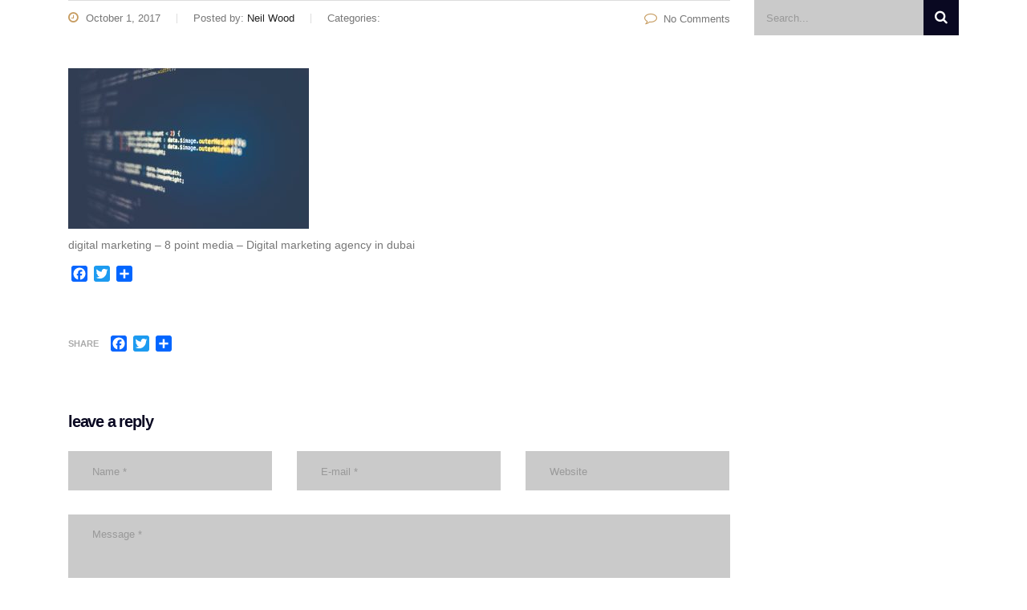

--- FILE ---
content_type: text/html; charset=UTF-8
request_url: https://www.8pointmedia.com/?attachment_id=2481
body_size: 14276
content:
<!DOCTYPE html><html lang="en-GB" class="no-js"><head><meta charset="UTF-8"><meta name="viewport" content="width=device-width, initial-scale=1"><link rel="stylesheet" id="ao_optimized_gfonts" href="https://fonts.googleapis.com/css?family=Open+Sans%3A400%2C300%2C300italic%2C400italic%2C600%2C600italic%2C700%2C700italic%2C800%2C800italic%26subset%3Dlatin%2Cgreek%2Cgreek-ext%2Cvietnamese%2Ccyrillic-ext%2Clatin-ext%2Ccyrillic%7CMontserrat%3A400%2C700&amp;display=swap"><link rel="profile" href="http://gmpg.org/xfn/11"><link rel="pingback" href="https://www.8pointmedia.com/xmlrpc.php"><meta name='robots' content='index, follow, max-image-preview:large, max-snippet:-1, max-video-preview:-1' />  <script data-cfasync="false" data-pagespeed-no-defer>var gtm4wp_datalayer_name = "dataLayer";
	var dataLayer = dataLayer || [];</script> <title>digital marketing - 8 point media - Digital marketing agency in dubai - 8 Point Media</title><link rel="canonical" href="https://www.8pointmedia.com/" /><meta property="og:locale" content="en_GB" /><meta property="og:type" content="article" /><meta property="og:title" content="digital marketing - 8 point media - Digital marketing agency in dubai - 8 Point Media" /><meta property="og:description" content="digital marketing &#8211; 8 point media &#8211; Digital marketing agency in dubai" /><meta property="og:url" content="https://www.8pointmedia.com/" /><meta property="og:site_name" content="8 Point Media" /><meta property="article:publisher" content="https://www.facebook.com/8PointAdvisory/" /><meta property="article:modified_time" content="2018-04-05T12:49:43+00:00" /><meta property="og:image" content="https://www.8pointmedia.com" /><meta property="og:image:width" content="5760" /><meta property="og:image:height" content="3840" /><meta property="og:image:type" content="image/jpeg" /><meta name="twitter:card" content="summary_large_image" /><meta name="twitter:site" content="@8pointadvisory" /> <script type="application/ld+json" class="yoast-schema-graph">{"@context":"https://schema.org","@graph":[{"@type":"WebPage","@id":"https://www.8pointmedia.com/","url":"https://www.8pointmedia.com/","name":"digital marketing - 8 point media - Digital marketing agency in dubai - 8 Point Media","isPartOf":{"@id":"https://www.8pointmedia.com/#website"},"primaryImageOfPage":{"@id":"https://www.8pointmedia.com/#primaryimage"},"image":{"@id":"https://www.8pointmedia.com/#primaryimage"},"thumbnailUrl":"https://www.8pointmedia.com/wp-content/uploads/2016/01/Photo-by-Markus-Spiske-on-Unsplash.jpg","datePublished":"2017-10-01T08:19:07+00:00","dateModified":"2018-04-05T12:49:43+00:00","breadcrumb":{"@id":"https://www.8pointmedia.com/#breadcrumb"},"inLanguage":"en-GB","potentialAction":[{"@type":"ReadAction","target":["https://www.8pointmedia.com/"]}]},{"@type":"ImageObject","inLanguage":"en-GB","@id":"https://www.8pointmedia.com/#primaryimage","url":"https://www.8pointmedia.com/wp-content/uploads/2016/01/Photo-by-Markus-Spiske-on-Unsplash.jpg","contentUrl":"https://www.8pointmedia.com/wp-content/uploads/2016/01/Photo-by-Markus-Spiske-on-Unsplash.jpg","width":5760,"height":3840,"caption":"digital marketing - 8 point media - Digital marketing agency in dubai"},{"@type":"BreadcrumbList","@id":"https://www.8pointmedia.com/#breadcrumb","itemListElement":[{"@type":"ListItem","position":1,"name":"Home","item":"https://www.8pointmedia.com/"},{"@type":"ListItem","position":2,"name":"Digital Marketing","item":"https://www.8pointmedia.com/services/digital-marketing/"},{"@type":"ListItem","position":3,"name":"digital marketing &#8211; 8 point media &#8211; Digital marketing agency in dubai"}]},{"@type":"WebSite","@id":"https://www.8pointmedia.com/#website","url":"https://www.8pointmedia.com/","name":"8 Point Media","description":"","publisher":{"@id":"https://www.8pointmedia.com/#organization"},"potentialAction":[{"@type":"SearchAction","target":{"@type":"EntryPoint","urlTemplate":"https://www.8pointmedia.com/?s={search_term_string}"},"query-input":"required name=search_term_string"}],"inLanguage":"en-GB"},{"@type":"Organization","@id":"https://www.8pointmedia.com/#organization","name":"8Point Media","url":"https://www.8pointmedia.com/","logo":{"@type":"ImageObject","inLanguage":"en-GB","@id":"https://www.8pointmedia.com/#/schema/logo/image/","url":"https://www.8pointmedia.com/wp-content/uploads/2017/08/8-Point-Media-dark-logo.png","contentUrl":"https://www.8pointmedia.com/wp-content/uploads/2017/08/8-Point-Media-dark-logo.png","width":1000,"height":172,"caption":"8Point Media"},"image":{"@id":"https://www.8pointmedia.com/#/schema/logo/image/"},"sameAs":["https://www.facebook.com/8PointAdvisory/","https://twitter.com/8pointadvisory","https://www.linkedin.com/company-beta/13281310/"]}]}</script> <link rel='dns-prefetch' href='//static.addtoany.com' /><link href='https://fonts.gstatic.com' crossorigin='anonymous' rel='preconnect' /><link rel="alternate" type="application/rss+xml" title="8 Point Media &raquo; Feed" href="https://www.8pointmedia.com/feed/" /><link rel="alternate" type="application/rss+xml" title="8 Point Media &raquo; Comments Feed" href="https://www.8pointmedia.com/comments/feed/" /><link rel="alternate" type="application/rss+xml" title="8 Point Media &raquo; digital marketing &#8211; 8 point media &#8211; Digital marketing agency in dubai Comments Feed" href="https://www.8pointmedia.com/?attachment_id=2481/feed/" /> <script defer src="[data-uri]"></script> <style type="text/css">img.wp-smiley,
img.emoji {
	display: inline !important;
	border: none !important;
	box-shadow: none !important;
	height: 1em !important;
	width: 1em !important;
	margin: 0 0.07em !important;
	vertical-align: -0.1em !important;
	background: none !important;
	padding: 0 !important;
}</style><link rel='stylesheet' id='sbi_styles-css' href='https://usercontent.one/wp/www.8pointmedia.com/wp-content/plugins/instagram-feed/css/sbi-styles.min.css?ver=6.1.3' type='text/css' media='all' /><link rel='stylesheet' id='wp-block-library-css' href='https://www.8pointmedia.com/wp-includes/css/dist/block-library/style.min.css?ver=6.2.8' type='text/css' media='all' /><link rel='stylesheet' id='classic-theme-styles-css' href='https://www.8pointmedia.com/wp-includes/css/classic-themes.min.css?ver=6.2.8' type='text/css' media='all' /><style id='global-styles-inline-css' type='text/css'>body{--wp--preset--color--black: #000000;--wp--preset--color--cyan-bluish-gray: #abb8c3;--wp--preset--color--white: #ffffff;--wp--preset--color--pale-pink: #f78da7;--wp--preset--color--vivid-red: #cf2e2e;--wp--preset--color--luminous-vivid-orange: #ff6900;--wp--preset--color--luminous-vivid-amber: #fcb900;--wp--preset--color--light-green-cyan: #7bdcb5;--wp--preset--color--vivid-green-cyan: #00d084;--wp--preset--color--pale-cyan-blue: #8ed1fc;--wp--preset--color--vivid-cyan-blue: #0693e3;--wp--preset--color--vivid-purple: #9b51e0;--wp--preset--gradient--vivid-cyan-blue-to-vivid-purple: linear-gradient(135deg,rgba(6,147,227,1) 0%,rgb(155,81,224) 100%);--wp--preset--gradient--light-green-cyan-to-vivid-green-cyan: linear-gradient(135deg,rgb(122,220,180) 0%,rgb(0,208,130) 100%);--wp--preset--gradient--luminous-vivid-amber-to-luminous-vivid-orange: linear-gradient(135deg,rgba(252,185,0,1) 0%,rgba(255,105,0,1) 100%);--wp--preset--gradient--luminous-vivid-orange-to-vivid-red: linear-gradient(135deg,rgba(255,105,0,1) 0%,rgb(207,46,46) 100%);--wp--preset--gradient--very-light-gray-to-cyan-bluish-gray: linear-gradient(135deg,rgb(238,238,238) 0%,rgb(169,184,195) 100%);--wp--preset--gradient--cool-to-warm-spectrum: linear-gradient(135deg,rgb(74,234,220) 0%,rgb(151,120,209) 20%,rgb(207,42,186) 40%,rgb(238,44,130) 60%,rgb(251,105,98) 80%,rgb(254,248,76) 100%);--wp--preset--gradient--blush-light-purple: linear-gradient(135deg,rgb(255,206,236) 0%,rgb(152,150,240) 100%);--wp--preset--gradient--blush-bordeaux: linear-gradient(135deg,rgb(254,205,165) 0%,rgb(254,45,45) 50%,rgb(107,0,62) 100%);--wp--preset--gradient--luminous-dusk: linear-gradient(135deg,rgb(255,203,112) 0%,rgb(199,81,192) 50%,rgb(65,88,208) 100%);--wp--preset--gradient--pale-ocean: linear-gradient(135deg,rgb(255,245,203) 0%,rgb(182,227,212) 50%,rgb(51,167,181) 100%);--wp--preset--gradient--electric-grass: linear-gradient(135deg,rgb(202,248,128) 0%,rgb(113,206,126) 100%);--wp--preset--gradient--midnight: linear-gradient(135deg,rgb(2,3,129) 0%,rgb(40,116,252) 100%);--wp--preset--duotone--dark-grayscale: url('#wp-duotone-dark-grayscale');--wp--preset--duotone--grayscale: url('#wp-duotone-grayscale');--wp--preset--duotone--purple-yellow: url('#wp-duotone-purple-yellow');--wp--preset--duotone--blue-red: url('#wp-duotone-blue-red');--wp--preset--duotone--midnight: url('#wp-duotone-midnight');--wp--preset--duotone--magenta-yellow: url('#wp-duotone-magenta-yellow');--wp--preset--duotone--purple-green: url('#wp-duotone-purple-green');--wp--preset--duotone--blue-orange: url('#wp-duotone-blue-orange');--wp--preset--font-size--small: 13px;--wp--preset--font-size--medium: 20px;--wp--preset--font-size--large: 36px;--wp--preset--font-size--x-large: 42px;--wp--preset--spacing--20: 0.44rem;--wp--preset--spacing--30: 0.67rem;--wp--preset--spacing--40: 1rem;--wp--preset--spacing--50: 1.5rem;--wp--preset--spacing--60: 2.25rem;--wp--preset--spacing--70: 3.38rem;--wp--preset--spacing--80: 5.06rem;--wp--preset--shadow--natural: 6px 6px 9px rgba(0, 0, 0, 0.2);--wp--preset--shadow--deep: 12px 12px 50px rgba(0, 0, 0, 0.4);--wp--preset--shadow--sharp: 6px 6px 0px rgba(0, 0, 0, 0.2);--wp--preset--shadow--outlined: 6px 6px 0px -3px rgba(255, 255, 255, 1), 6px 6px rgba(0, 0, 0, 1);--wp--preset--shadow--crisp: 6px 6px 0px rgba(0, 0, 0, 1);}:where(.is-layout-flex){gap: 0.5em;}body .is-layout-flow > .alignleft{float: left;margin-inline-start: 0;margin-inline-end: 2em;}body .is-layout-flow > .alignright{float: right;margin-inline-start: 2em;margin-inline-end: 0;}body .is-layout-flow > .aligncenter{margin-left: auto !important;margin-right: auto !important;}body .is-layout-constrained > .alignleft{float: left;margin-inline-start: 0;margin-inline-end: 2em;}body .is-layout-constrained > .alignright{float: right;margin-inline-start: 2em;margin-inline-end: 0;}body .is-layout-constrained > .aligncenter{margin-left: auto !important;margin-right: auto !important;}body .is-layout-constrained > :where(:not(.alignleft):not(.alignright):not(.alignfull)){max-width: var(--wp--style--global--content-size);margin-left: auto !important;margin-right: auto !important;}body .is-layout-constrained > .alignwide{max-width: var(--wp--style--global--wide-size);}body .is-layout-flex{display: flex;}body .is-layout-flex{flex-wrap: wrap;align-items: center;}body .is-layout-flex > *{margin: 0;}:where(.wp-block-columns.is-layout-flex){gap: 2em;}.has-black-color{color: var(--wp--preset--color--black) !important;}.has-cyan-bluish-gray-color{color: var(--wp--preset--color--cyan-bluish-gray) !important;}.has-white-color{color: var(--wp--preset--color--white) !important;}.has-pale-pink-color{color: var(--wp--preset--color--pale-pink) !important;}.has-vivid-red-color{color: var(--wp--preset--color--vivid-red) !important;}.has-luminous-vivid-orange-color{color: var(--wp--preset--color--luminous-vivid-orange) !important;}.has-luminous-vivid-amber-color{color: var(--wp--preset--color--luminous-vivid-amber) !important;}.has-light-green-cyan-color{color: var(--wp--preset--color--light-green-cyan) !important;}.has-vivid-green-cyan-color{color: var(--wp--preset--color--vivid-green-cyan) !important;}.has-pale-cyan-blue-color{color: var(--wp--preset--color--pale-cyan-blue) !important;}.has-vivid-cyan-blue-color{color: var(--wp--preset--color--vivid-cyan-blue) !important;}.has-vivid-purple-color{color: var(--wp--preset--color--vivid-purple) !important;}.has-black-background-color{background-color: var(--wp--preset--color--black) !important;}.has-cyan-bluish-gray-background-color{background-color: var(--wp--preset--color--cyan-bluish-gray) !important;}.has-white-background-color{background-color: var(--wp--preset--color--white) !important;}.has-pale-pink-background-color{background-color: var(--wp--preset--color--pale-pink) !important;}.has-vivid-red-background-color{background-color: var(--wp--preset--color--vivid-red) !important;}.has-luminous-vivid-orange-background-color{background-color: var(--wp--preset--color--luminous-vivid-orange) !important;}.has-luminous-vivid-amber-background-color{background-color: var(--wp--preset--color--luminous-vivid-amber) !important;}.has-light-green-cyan-background-color{background-color: var(--wp--preset--color--light-green-cyan) !important;}.has-vivid-green-cyan-background-color{background-color: var(--wp--preset--color--vivid-green-cyan) !important;}.has-pale-cyan-blue-background-color{background-color: var(--wp--preset--color--pale-cyan-blue) !important;}.has-vivid-cyan-blue-background-color{background-color: var(--wp--preset--color--vivid-cyan-blue) !important;}.has-vivid-purple-background-color{background-color: var(--wp--preset--color--vivid-purple) !important;}.has-black-border-color{border-color: var(--wp--preset--color--black) !important;}.has-cyan-bluish-gray-border-color{border-color: var(--wp--preset--color--cyan-bluish-gray) !important;}.has-white-border-color{border-color: var(--wp--preset--color--white) !important;}.has-pale-pink-border-color{border-color: var(--wp--preset--color--pale-pink) !important;}.has-vivid-red-border-color{border-color: var(--wp--preset--color--vivid-red) !important;}.has-luminous-vivid-orange-border-color{border-color: var(--wp--preset--color--luminous-vivid-orange) !important;}.has-luminous-vivid-amber-border-color{border-color: var(--wp--preset--color--luminous-vivid-amber) !important;}.has-light-green-cyan-border-color{border-color: var(--wp--preset--color--light-green-cyan) !important;}.has-vivid-green-cyan-border-color{border-color: var(--wp--preset--color--vivid-green-cyan) !important;}.has-pale-cyan-blue-border-color{border-color: var(--wp--preset--color--pale-cyan-blue) !important;}.has-vivid-cyan-blue-border-color{border-color: var(--wp--preset--color--vivid-cyan-blue) !important;}.has-vivid-purple-border-color{border-color: var(--wp--preset--color--vivid-purple) !important;}.has-vivid-cyan-blue-to-vivid-purple-gradient-background{background: var(--wp--preset--gradient--vivid-cyan-blue-to-vivid-purple) !important;}.has-light-green-cyan-to-vivid-green-cyan-gradient-background{background: var(--wp--preset--gradient--light-green-cyan-to-vivid-green-cyan) !important;}.has-luminous-vivid-amber-to-luminous-vivid-orange-gradient-background{background: var(--wp--preset--gradient--luminous-vivid-amber-to-luminous-vivid-orange) !important;}.has-luminous-vivid-orange-to-vivid-red-gradient-background{background: var(--wp--preset--gradient--luminous-vivid-orange-to-vivid-red) !important;}.has-very-light-gray-to-cyan-bluish-gray-gradient-background{background: var(--wp--preset--gradient--very-light-gray-to-cyan-bluish-gray) !important;}.has-cool-to-warm-spectrum-gradient-background{background: var(--wp--preset--gradient--cool-to-warm-spectrum) !important;}.has-blush-light-purple-gradient-background{background: var(--wp--preset--gradient--blush-light-purple) !important;}.has-blush-bordeaux-gradient-background{background: var(--wp--preset--gradient--blush-bordeaux) !important;}.has-luminous-dusk-gradient-background{background: var(--wp--preset--gradient--luminous-dusk) !important;}.has-pale-ocean-gradient-background{background: var(--wp--preset--gradient--pale-ocean) !important;}.has-electric-grass-gradient-background{background: var(--wp--preset--gradient--electric-grass) !important;}.has-midnight-gradient-background{background: var(--wp--preset--gradient--midnight) !important;}.has-small-font-size{font-size: var(--wp--preset--font-size--small) !important;}.has-medium-font-size{font-size: var(--wp--preset--font-size--medium) !important;}.has-large-font-size{font-size: var(--wp--preset--font-size--large) !important;}.has-x-large-font-size{font-size: var(--wp--preset--font-size--x-large) !important;}
.wp-block-navigation a:where(:not(.wp-element-button)){color: inherit;}
:where(.wp-block-columns.is-layout-flex){gap: 2em;}
.wp-block-pullquote{font-size: 1.5em;line-height: 1.6;}</style><link rel='stylesheet' id='booked-tooltipster-css' href='https://usercontent.one/wp/www.8pointmedia.com/wp-content/plugins/booked/assets/js/tooltipster/css/tooltipster.css?ver=3.3.0' type='text/css' media='all' /><link rel='stylesheet' id='booked-tooltipster-theme-css' href='https://usercontent.one/wp/www.8pointmedia.com/wp-content/plugins/booked/assets/js/tooltipster/css/themes/tooltipster-light.css?ver=3.3.0' type='text/css' media='all' /><link rel='stylesheet' id='booked-animations-css' href='https://usercontent.one/wp/www.8pointmedia.com/wp-content/plugins/booked/assets/css/animations.css?ver=2.4' type='text/css' media='all' /><link rel='stylesheet' id='booked-css-css' href='https://usercontent.one/wp/www.8pointmedia.com/wp-content/plugins/booked/dist/booked.css?ver=2.4' type='text/css' media='all' /><style id='booked-css-inline-css' type='text/css'>#ui-datepicker-div.booked_custom_date_picker table.ui-datepicker-calendar tbody td a.ui-state-active,#ui-datepicker-div.booked_custom_date_picker table.ui-datepicker-calendar tbody td a.ui-state-active:hover,body #booked-profile-page input[type=submit].button-primary:hover,body .booked-list-view button.button:hover, body .booked-list-view input[type=submit].button-primary:hover,body div.booked-calendar input[type=submit].button-primary:hover,body .booked-modal input[type=submit].button-primary:hover,body div.booked-calendar .bc-head,body div.booked-calendar .bc-head .bc-col,body div.booked-calendar .booked-appt-list .timeslot .timeslot-people button:hover,body #booked-profile-page .booked-profile-header,body #booked-profile-page .booked-tabs li.active a,body #booked-profile-page .booked-tabs li.active a:hover,body #booked-profile-page .appt-block .google-cal-button > a:hover,#ui-datepicker-div.booked_custom_date_picker .ui-datepicker-header{ background:#002e5b !important; }body #booked-profile-page input[type=submit].button-primary:hover,body div.booked-calendar input[type=submit].button-primary:hover,body .booked-list-view button.button:hover, body .booked-list-view input[type=submit].button-primary:hover,body .booked-modal input[type=submit].button-primary:hover,body div.booked-calendar .bc-head .bc-col,body div.booked-calendar .booked-appt-list .timeslot .timeslot-people button:hover,body #booked-profile-page .booked-profile-header,body #booked-profile-page .appt-block .google-cal-button > a:hover{ border-color:#002e5b !important; }body div.booked-calendar .bc-row.days,body div.booked-calendar .bc-row.days .bc-col,body .booked-calendarSwitcher.calendar,body #booked-profile-page .booked-tabs,#ui-datepicker-div.booked_custom_date_picker table.ui-datepicker-calendar thead,#ui-datepicker-div.booked_custom_date_picker table.ui-datepicker-calendar thead th{ background:#6c98e1 !important; }body div.booked-calendar .bc-row.days .bc-col,body #booked-profile-page .booked-tabs{ border-color:#6c98e1 !important; }#ui-datepicker-div.booked_custom_date_picker table.ui-datepicker-calendar tbody td.ui-datepicker-today a,#ui-datepicker-div.booked_custom_date_picker table.ui-datepicker-calendar tbody td.ui-datepicker-today a:hover,body #booked-profile-page input[type=submit].button-primary,body div.booked-calendar input[type=submit].button-primary,body .booked-list-view button.button, body .booked-list-view input[type=submit].button-primary,body .booked-list-view button.button, body .booked-list-view input[type=submit].button-primary,body .booked-modal input[type=submit].button-primary,body div.booked-calendar .booked-appt-list .timeslot .timeslot-people button,body #booked-profile-page .booked-profile-appt-list .appt-block.approved .status-block,body #booked-profile-page .appt-block .google-cal-button > a,body .booked-modal p.booked-title-bar,body div.booked-calendar .bc-col:hover .date span,body .booked-list-view a.booked_list_date_picker_trigger.booked-dp-active,body .booked-list-view a.booked_list_date_picker_trigger.booked-dp-active:hover,.booked-ms-modal .booked-book-appt,body #booked-profile-page .booked-tabs li a .counter{ background:#6c98e1; }body #booked-profile-page input[type=submit].button-primary,body div.booked-calendar input[type=submit].button-primary,body .booked-list-view button.button, body .booked-list-view input[type=submit].button-primary,body .booked-list-view button.button, body .booked-list-view input[type=submit].button-primary,body .booked-modal input[type=submit].button-primary,body #booked-profile-page .appt-block .google-cal-button > a,body div.booked-calendar .booked-appt-list .timeslot .timeslot-people button,body .booked-list-view a.booked_list_date_picker_trigger.booked-dp-active,body .booked-list-view a.booked_list_date_picker_trigger.booked-dp-active:hover{ border-color:#6c98e1; }body .booked-modal .bm-window p i.fa,body .booked-modal .bm-window a,body .booked-appt-list .booked-public-appointment-title,body .booked-modal .bm-window p.appointment-title,.booked-ms-modal.visible:hover .booked-book-appt{ color:#6c98e1; }.booked-appt-list .timeslot.has-title .booked-public-appointment-title { color:inherit; }</style><link rel='stylesheet' id='contact-form-7-css' href='https://usercontent.one/wp/www.8pointmedia.com/wp-content/plugins/contact-form-7/includes/css/styles.css?ver=5.7.5.1' type='text/css' media='all' /><link rel='stylesheet' id='stm-stm-css' href='https://usercontent.one/wp/www.8pointmedia.com/wp-content/uploads/stm_fonts/stm/stm.css?ver=1.0' type='text/css' media='all' /><link rel='stylesheet' id='tp_twitter_plugin_css-css' href='https://usercontent.one/wp/www.8pointmedia.com/wp-content/plugins/recent-tweets-widget/tp_twitter_plugin.css?ver=1.0' type='text/css' media='screen' /><link rel='stylesheet' id='bootstrap-css' href='https://usercontent.one/wp/www.8pointmedia.com/wp-content/themes/consulting/assets/css/bootstrap.min.css?ver=1768967899' type='text/css' media='all' /><link rel='stylesheet' id='consulting-style-css' href='https://usercontent.one/wp/www.8pointmedia.com/wp-content/themes/consulting/style.css?ver=1768967899' type='text/css' media='all' /><link rel='stylesheet' id='child-style-css' href='https://usercontent.one/wp/www.8pointmedia.com/wp-content/themes/consulting-child/style.css?ver=6.2.8' type='text/css' media='all' /><link rel='stylesheet' id='font-awesome-css' href='https://usercontent.one/wp/www.8pointmedia.com/wp-content/themes/consulting/assets/css/font-awesome.min.css?ver=1768967899' type='text/css' media='all' /><link rel='stylesheet' id='consulting-layout-css' href='https://usercontent.one/wp/www.8pointmedia.com/wp-content/themes/consulting/assets/css/layouts/layout_6/main.css?ver=1768967899' type='text/css' media='all' /><style id='consulting-layout-inline-css' type='text/css'>.page_title{ background-image: url(https://usercontent.one/wp/www.8pointmedia.com/wp-content/uploads/2016/01/Photo-by-Markus-Spiske-on-Unsplash.jpg) !important; }.mtc, .mtc_h:hover{
					color: #090821!important
				}.stc, .stc_h:hover{
					color: #c79d63!important
				}.ttc, .ttc_h:hover{
					color: #c79d62!important
				}.mbc, .mbc_h:hover, .stm-search .stm_widget_search button{
					background-color: #090821!important
				}.sbc, .sbc_h:hover{
					background-color: #c79d63!important
				}.tbc, .tbc_h:hover{
					background-color: #c79d62!important
				}.mbdc, .mbdc_h:hover{
					border-color: #090821!important
				}.sbdc, .sbdc_h:hover{
					border-color: #c79d63!important
				}.tbdc, .tbdc_h:hover{
					border-color: #c79d62!important
				}</style><link rel='stylesheet' id='select2-css' href='https://usercontent.one/wp/www.8pointmedia.com/wp-content/themes/consulting/assets/css/select2.min.css?ver=1768967899' type='text/css' media='all' /><link rel='stylesheet' id='header_builder-css' href='https://usercontent.one/wp/www.8pointmedia.com/wp-content/themes/consulting/assets/css/header_builder.css?ver=1768967899' type='text/css' media='all' /><link rel='stylesheet' id='consulting-global-styles-css' href='https://usercontent.one/wp/www.8pointmedia.com/wp-content/themes/consulting/assets/css/layouts/global_styles/main.css?ver=1768967899' type='text/css' media='all' /><style id='consulting-global-styles-inline-css' type='text/css'>.elementor-widget-video .eicon-play {
			border-color: #c79d62;
			background-color: #c79d62;
		}
		.elementor-widget-wp-widget-nav_menu ul li,
		.elementor-widget-wp-widget-nav_menu ul li a {
			color: #090821;
		}
		.elementor-widget-wp-widget-nav_menu ul li.current-cat:hover > a,
		.elementor-widget-wp-widget-nav_menu ul li.current-cat > a,
		.elementor-widget-wp-widget-nav_menu ul li.current-menu-item:hover > a,
		.elementor-widget-wp-widget-nav_menu ul li.current-menu-item > a,
		.elementor-widget-wp-widget-nav_menu ul li.current_page_item:hover > a,
		.elementor-widget-wp-widget-nav_menu ul li.current_page_item > a,
		.elementor-widget-wp-widget-nav_menu ul li:hover > a {
			border-left-color: #c79d63;
		}
		div.elementor-widget-button a.elementor-button,
		div.elementor-widget-button .elementor-button {
			background-color: #090821;
		}
		div.elementor-widget-button a.elementor-button:hover,
		div.elementor-widget-button .elementor-button:hover {
			background-color: #c79d62;
			color: #090821;
		}
		.elementor-default .elementor-text-editor ul:not(.elementor-editor-element-settings) li:before,
		.elementor-default .elementor-widget-text-editor ul:not(.elementor-editor-element-settings) li:before {
			color: #c79d63;
		}
		.consulting_elementor_wrapper .elementor-tabs .elementor-tabs-content-wrapper .elementor-tab-mobile-title,
		.consulting_elementor_wrapper .elementor-tabs .elementor-tabs-wrapper .elementor-tab-title {
			background-color: #c79d62;
		}
		.consulting_elementor_wrapper .elementor-tabs .elementor-tabs-content-wrapper .elementor-tab-mobile-title,
		.consulting_elementor_wrapper .elementor-tabs .elementor-tabs-wrapper .elementor-tab-title a {
			color: #090821;
		}
		.consulting_elementor_wrapper .elementor-tabs .elementor-tabs-content-wrapper .elementor-tab-mobile-title.elementor-active,
		.consulting_elementor_wrapper .elementor-tabs .elementor-tabs-wrapper .elementor-tab-title.elementor-active {
			background-color: #090821;
		}
		.consulting_elementor_wrapper .elementor-tabs .elementor-tabs-content-wrapper .elementor-tab-mobile-title.elementor-active,
		.consulting_elementor_wrapper .elementor-tabs .elementor-tabs-wrapper .elementor-tab-title.elementor-active a {
			color: #c79d62;
		}
		.radial-progress .circle .mask .fill {
			background-color: #c79d62;
		}
	

	
	:root {
	--con_base_color: #090821;
	--con_secondary_color: #c79d63;
	--con_third_color: #c79d62;
	--con_primary_font_family: Open Sans;
	--con_secondary_font_family: Montserrat;
	}
	
	:root {
		}</style><link rel='stylesheet' id='addtoany-css' href='https://usercontent.one/wp/www.8pointmedia.com/wp-content/plugins/add-to-any/addtoany.min.css?ver=1.16' type='text/css' media='all' /> <script type='text/javascript' src='https://www.8pointmedia.com/wp-includes/js/jquery/jquery.min.js?ver=3.6.4' id='jquery-core-js'></script> <script defer type='text/javascript' src='https://www.8pointmedia.com/wp-includes/js/jquery/jquery-migrate.min.js?ver=3.4.0' id='jquery-migrate-js'></script> <script defer id="addtoany-core-js-before" src="[data-uri]"></script> <script type='text/javascript' async src='https://static.addtoany.com/menu/page.js' id='addtoany-core-js'></script> <script type='text/javascript' async src='https://usercontent.one/wp/www.8pointmedia.com/wp-content/plugins/add-to-any/addtoany.min.js?ver=1.1' id='addtoany-jquery-js'></script> <link rel="https://api.w.org/" href="https://www.8pointmedia.com/wp-json/" /><link rel="alternate" type="application/json" href="https://www.8pointmedia.com/wp-json/wp/v2/media/2481" /><link rel="EditURI" type="application/rsd+xml" title="RSD" href="https://www.8pointmedia.com/xmlrpc.php?rsd" /><link rel="wlwmanifest" type="application/wlwmanifest+xml" href="https://www.8pointmedia.com/wp-includes/wlwmanifest.xml" /><meta name="generator" content="WordPress 6.2.8" /><link rel='shortlink' href='https://www.8pointmedia.com/?p=2481' /><link rel="alternate" type="application/json+oembed" href="https://www.8pointmedia.com/wp-json/oembed/1.0/embed?url=https%3A%2F%2Fwww.8pointmedia.com%2F%3Fattachment_id%3D2481" /><link rel="alternate" type="text/xml+oembed" href="https://www.8pointmedia.com/wp-json/oembed/1.0/embed?url=https%3A%2F%2Fwww.8pointmedia.com%2F%3Fattachment_id%3D2481&#038;format=xml" /><meta name="generator" content="Powered by Visual Composer Website Builder - fast and easy-to-use drag and drop visual editor for WordPress."/><noscript><style>.vce-row-container .vcv-lozad {display: none}</style></noscript>  <script data-cfasync="false" data-pagespeed-no-defer type="text/javascript">var dataLayer_content = {"pageTitle":"digital marketing - 8 point media - Digital marketing agency in dubai - 8 Point Media","pagePostType":"attachment","pagePostType2":"single-attachment","pagePostAuthorID":1,"pagePostAuthor":"Neil Wood","pagePostDate":"October 1, 2017","pagePostDateYear":"2017","pagePostDateMonth":"10","pagePostDateDay":"01","pagePostDateDayName":"Sunday","pagePostDateHour":"09","pagePostDateMinute":"19","pagePostDateIso":"2017-10-01T09:19:07+01:00","pagePostDateUnix":1506849547,"postCountOnPage":1,"postCountTotal":1,"postID":2481};
	dataLayer.push( dataLayer_content );</script> <script data-cfasync="false">(function(w,d,s,l,i){w[l]=w[l]||[];w[l].push({'gtm.start':
new Date().getTime(),event:'gtm.js'});var f=d.getElementsByTagName(s)[0],
j=d.createElement(s),dl=l!='dataLayer'?'&l='+l:'';j.async=true;j.src=
'//www.googletagmanager.com/gtm.'+'js?id='+i+dl;f.parentNode.insertBefore(j,f);
})(window,document,'script','dataLayer','GTM-PHVJRMQ');</script> 
 <script defer src="[data-uri]"></script> <meta name="generator" content="Powered by Slider Revolution 6.6.12 - responsive, Mobile-Friendly Slider Plugin for WordPress with comfortable drag and drop interface." /><link rel="icon" href="https://usercontent.one/wp/www.8pointmedia.com/wp-content/uploads/2019/02/cropped-31603204_1628164350635246_697426968596971520_o-32x32.jpg" sizes="32x32" /><link rel="icon" href="https://usercontent.one/wp/www.8pointmedia.com/wp-content/uploads/2019/02/cropped-31603204_1628164350635246_697426968596971520_o-192x192.jpg" sizes="192x192" /><link rel="apple-touch-icon" href="https://usercontent.one/wp/www.8pointmedia.com/wp-content/uploads/2019/02/cropped-31603204_1628164350635246_697426968596971520_o-180x180.jpg" /><meta name="msapplication-TileImage" content="https://usercontent.one/wp/www.8pointmedia.com/wp-content/uploads/2019/02/cropped-31603204_1628164350635246_697426968596971520_o-270x270.jpg" /><style type="text/css" id="wp-custom-css">#header, .page_title {
    display: none!important;
}
#main{
	padding-bottom: 0!important;
}
#footer{
	display: none!important;
}</style></head><body class="attachment attachment-template-default single single-attachment postid-2481 attachmentid-2481 attachment-jpeg vcwb site_layout_6  mobile_grid_tablet"> <svg xmlns="http://www.w3.org/2000/svg" viewBox="0 0 0 0" width="0" height="0" focusable="false" role="none" style="visibility: hidden; position: absolute; left: -9999px; overflow: hidden;" ><defs><filter id="wp-duotone-dark-grayscale"><feColorMatrix color-interpolation-filters="sRGB" type="matrix" values=" .299 .587 .114 0 0 .299 .587 .114 0 0 .299 .587 .114 0 0 .299 .587 .114 0 0 " /><feComponentTransfer color-interpolation-filters="sRGB" ><feFuncR type="table" tableValues="0 0.49803921568627" /><feFuncG type="table" tableValues="0 0.49803921568627" /><feFuncB type="table" tableValues="0 0.49803921568627" /><feFuncA type="table" tableValues="1 1" /></feComponentTransfer><feComposite in2="SourceGraphic" operator="in" /></filter></defs></svg><svg xmlns="http://www.w3.org/2000/svg" viewBox="0 0 0 0" width="0" height="0" focusable="false" role="none" style="visibility: hidden; position: absolute; left: -9999px; overflow: hidden;" ><defs><filter id="wp-duotone-grayscale"><feColorMatrix color-interpolation-filters="sRGB" type="matrix" values=" .299 .587 .114 0 0 .299 .587 .114 0 0 .299 .587 .114 0 0 .299 .587 .114 0 0 " /><feComponentTransfer color-interpolation-filters="sRGB" ><feFuncR type="table" tableValues="0 1" /><feFuncG type="table" tableValues="0 1" /><feFuncB type="table" tableValues="0 1" /><feFuncA type="table" tableValues="1 1" /></feComponentTransfer><feComposite in2="SourceGraphic" operator="in" /></filter></defs></svg><svg xmlns="http://www.w3.org/2000/svg" viewBox="0 0 0 0" width="0" height="0" focusable="false" role="none" style="visibility: hidden; position: absolute; left: -9999px; overflow: hidden;" ><defs><filter id="wp-duotone-purple-yellow"><feColorMatrix color-interpolation-filters="sRGB" type="matrix" values=" .299 .587 .114 0 0 .299 .587 .114 0 0 .299 .587 .114 0 0 .299 .587 .114 0 0 " /><feComponentTransfer color-interpolation-filters="sRGB" ><feFuncR type="table" tableValues="0.54901960784314 0.98823529411765" /><feFuncG type="table" tableValues="0 1" /><feFuncB type="table" tableValues="0.71764705882353 0.25490196078431" /><feFuncA type="table" tableValues="1 1" /></feComponentTransfer><feComposite in2="SourceGraphic" operator="in" /></filter></defs></svg><svg xmlns="http://www.w3.org/2000/svg" viewBox="0 0 0 0" width="0" height="0" focusable="false" role="none" style="visibility: hidden; position: absolute; left: -9999px; overflow: hidden;" ><defs><filter id="wp-duotone-blue-red"><feColorMatrix color-interpolation-filters="sRGB" type="matrix" values=" .299 .587 .114 0 0 .299 .587 .114 0 0 .299 .587 .114 0 0 .299 .587 .114 0 0 " /><feComponentTransfer color-interpolation-filters="sRGB" ><feFuncR type="table" tableValues="0 1" /><feFuncG type="table" tableValues="0 0.27843137254902" /><feFuncB type="table" tableValues="0.5921568627451 0.27843137254902" /><feFuncA type="table" tableValues="1 1" /></feComponentTransfer><feComposite in2="SourceGraphic" operator="in" /></filter></defs></svg><svg xmlns="http://www.w3.org/2000/svg" viewBox="0 0 0 0" width="0" height="0" focusable="false" role="none" style="visibility: hidden; position: absolute; left: -9999px; overflow: hidden;" ><defs><filter id="wp-duotone-midnight"><feColorMatrix color-interpolation-filters="sRGB" type="matrix" values=" .299 .587 .114 0 0 .299 .587 .114 0 0 .299 .587 .114 0 0 .299 .587 .114 0 0 " /><feComponentTransfer color-interpolation-filters="sRGB" ><feFuncR type="table" tableValues="0 0" /><feFuncG type="table" tableValues="0 0.64705882352941" /><feFuncB type="table" tableValues="0 1" /><feFuncA type="table" tableValues="1 1" /></feComponentTransfer><feComposite in2="SourceGraphic" operator="in" /></filter></defs></svg><svg xmlns="http://www.w3.org/2000/svg" viewBox="0 0 0 0" width="0" height="0" focusable="false" role="none" style="visibility: hidden; position: absolute; left: -9999px; overflow: hidden;" ><defs><filter id="wp-duotone-magenta-yellow"><feColorMatrix color-interpolation-filters="sRGB" type="matrix" values=" .299 .587 .114 0 0 .299 .587 .114 0 0 .299 .587 .114 0 0 .299 .587 .114 0 0 " /><feComponentTransfer color-interpolation-filters="sRGB" ><feFuncR type="table" tableValues="0.78039215686275 1" /><feFuncG type="table" tableValues="0 0.94901960784314" /><feFuncB type="table" tableValues="0.35294117647059 0.47058823529412" /><feFuncA type="table" tableValues="1 1" /></feComponentTransfer><feComposite in2="SourceGraphic" operator="in" /></filter></defs></svg><svg xmlns="http://www.w3.org/2000/svg" viewBox="0 0 0 0" width="0" height="0" focusable="false" role="none" style="visibility: hidden; position: absolute; left: -9999px; overflow: hidden;" ><defs><filter id="wp-duotone-purple-green"><feColorMatrix color-interpolation-filters="sRGB" type="matrix" values=" .299 .587 .114 0 0 .299 .587 .114 0 0 .299 .587 .114 0 0 .299 .587 .114 0 0 " /><feComponentTransfer color-interpolation-filters="sRGB" ><feFuncR type="table" tableValues="0.65098039215686 0.40392156862745" /><feFuncG type="table" tableValues="0 1" /><feFuncB type="table" tableValues="0.44705882352941 0.4" /><feFuncA type="table" tableValues="1 1" /></feComponentTransfer><feComposite in2="SourceGraphic" operator="in" /></filter></defs></svg><svg xmlns="http://www.w3.org/2000/svg" viewBox="0 0 0 0" width="0" height="0" focusable="false" role="none" style="visibility: hidden; position: absolute; left: -9999px; overflow: hidden;" ><defs><filter id="wp-duotone-blue-orange"><feColorMatrix color-interpolation-filters="sRGB" type="matrix" values=" .299 .587 .114 0 0 .299 .587 .114 0 0 .299 .587 .114 0 0 .299 .587 .114 0 0 " /><feComponentTransfer color-interpolation-filters="sRGB" ><feFuncR type="table" tableValues="0.098039215686275 1" /><feFuncG type="table" tableValues="0 0.66274509803922" /><feFuncB type="table" tableValues="0.84705882352941 0.41960784313725" /><feFuncA type="table" tableValues="1 1" /></feComponentTransfer><feComposite in2="SourceGraphic" operator="in" /></filter></defs></svg> <noscript><iframe src="https://www.googletagmanager.com/ns.html?id=GTM-PHVJRMQ" height="0" width="0" style="display:none;visibility:hidden" aria-hidden="true"></iframe></noscript><div id="wrapper"><div id="fullpage" class="content_wrapper"><div id="menu_toggle_button" style="display: none;"> <button>&nbsp;</button></div><header id="header"><div class="header-box
 hide_wpml_on_mobile
 "><div class="container"><div class="logo-box"><div class="logo logo-desktop"> <a href="https://www.8pointmedia.com/" > <img src="https://usercontent.one/wp/www.8pointmedia.com/wp-content/themes/consulting/assets/images/tmp/logo_default.svg" style="width: px; height: px;" alt="8 Point Media" /> </a></div><div class="logo logo-mobile"> <a href="https://www.8pointmedia.com/" > <img src="https://usercontent.one/wp/www.8pointmedia.com/wp-content/themes/consulting/assets/images/tmp/logo_dark.svg" style="width: px; height: px;" alt="8 Point Media" /> </a></div><div class="menu-toggle"> <button>&nbsp;</button></div></div><div class="nav-box"><ul id="menu-main-menu" class="main_menu_nav"><li id="menu-item-1540" class="menu-item menu-item-type-post_type menu-item-object-page menu-item-1540"><a href="https://www.8pointmedia.com/8-point-media-digital-marketing-agency-dubai-uae/">Home</a></li><li id="menu-item-1603" class="menu-item menu-item-type-post_type menu-item-object-page menu-item-1603"><a href="https://www.8pointmedia.com/about-us/">About Us</a></li><li id="menu-item-1587" class="menu-item menu-item-type-post_type menu-item-object-page menu-item-1587"><a href="https://www.8pointmedia.com/services-grid/">Services</a></li><li id="menu-item-2503" class="menu-item menu-item-type-post_type menu-item-object-page menu-item-2503"><a href="https://www.8pointmedia.com/our-clients/">Our Clients</a></li><li id="menu-item-2577" class="menu-item menu-item-type-post_type menu-item-object-page menu-item-2577"><a href="https://www.8pointmedia.com/localization/">Localization</a></li><li id="menu-item-1597" class="menu-item menu-item-type-post_type menu-item-object-page menu-item-1597"><a href="https://www.8pointmedia.com/contact-us/">Contact Us</a></li></ul></div></div></div></header><div id="main" ><div class="page_title"><div class="container"><div class="breadcrumbs"> <span typeof="v:Breadcrumb"><a rel="v:url" property="v:title" title="Go to 8 Point Media." href="https://www.8pointmedia.com" class="home">Home</a></span><span><i class="fa fa-angle-right"></i></span><span property="itemListElement" typeof="ListItem"><a property="item" typeof="WebPage" title="Go to Services." href="https://www.8pointmedia.com/services-grid/" class="stm_service-root post post-stm_service"><span property="name">Services</span></a><meta property="position" content="2"></span><span><i class="fa fa-angle-right"></i></span><span property="itemListElement" typeof="ListItem"><a property="item" typeof="WebPage" title="Go to Digital Marketing." href="https://www.8pointmedia.com/services/digital-marketing/" class="post post-stm_service"><span property="name">Digital Marketing</span></a><meta property="position" content="3"></span><span><i class="fa fa-angle-right"></i></span><span property="itemListElement" typeof="ListItem"><span property="name">digital marketing &#8211; 8 point media &#8211; Digital marketing agency in dubai</span><meta property="position" content="4"></span></div><h1 class="h2"> digital marketing &#8211; 8 point media &#8211; Digital marketing agency in dubai</h1></div></div><div class="container"><div class="content-area"><article id="post-2481" class="post-2481 attachment type-attachment status-inherit hentry"><div class="entry-content consulting_elementor_wrapper"><div class="row"><div class="col-lg-9 col-md-9 col-sm-12 col-xs-12"><div class="col_in __padd-right"><div class="without_vc"><div class="post_details_wr"><div class="stm_post_info"><div class="stm_post_details clearfix"><ul class="clearfix"><li class="post_date"> <i class="fa fa fa-clock-o"></i> October 1, 2017</li><li class="post_by">Posted by: <span>Neil Wood</span></li><li class="post_cat">Categories: <span></span></li></ul><div class="comments_num"> <a href="https://www.8pointmedia.com/?attachment_id=2481#respond"><i class="fa fa-comment-o"></i>No Comments </a></div></div></div></div><div class="wpb_text_column"><p class="attachment"><a href='https://usercontent.one/wp/www.8pointmedia.com/wp-content/uploads/2016/01/Photo-by-Markus-Spiske-on-Unsplash.jpg'><img width="300" height="200" src="https://usercontent.one/wp/www.8pointmedia.com/wp-content/uploads/2016/01/Photo-by-Markus-Spiske-on-Unsplash-300x200.jpg" class="attachment-medium size-medium" alt="digital marketing - 8 point media - Digital marketing agency in dubai" decoding="async" loading="lazy" srcset="https://usercontent.one/wp/www.8pointmedia.com/wp-content/uploads/2016/01/Photo-by-Markus-Spiske-on-Unsplash-300x200.jpg 300w, https://usercontent.one/wp/www.8pointmedia.com/wp-content/uploads/2016/01/Photo-by-Markus-Spiske-on-Unsplash-768x512.jpg 768w, https://usercontent.one/wp/www.8pointmedia.com/wp-content/uploads/2016/01/Photo-by-Markus-Spiske-on-Unsplash-1024x683.jpg 1024w" sizes="(max-width: 300px) 100vw, 300px" /></a></p><p>digital marketing &#8211; 8 point media &#8211; Digital marketing agency in dubai</p><div class="addtoany_share_save_container addtoany_content addtoany_content_bottom"><div class="a2a_kit a2a_kit_size_20 addtoany_list" data-a2a-url="https://www.8pointmedia.com/?attachment_id=2481" data-a2a-title="digital marketing – 8 point media – Digital marketing agency in dubai"><a class="a2a_button_facebook" href="https://www.addtoany.com/add_to/facebook?linkurl=https%3A%2F%2Fwww.8pointmedia.com%2F%3Fattachment_id%3D2481&amp;linkname=digital%20marketing%20%E2%80%93%208%20point%20media%20%E2%80%93%20Digital%20marketing%20agency%20in%20dubai" title="Facebook" rel="nofollow noopener" target="_blank"></a><a class="a2a_button_twitter" href="https://www.addtoany.com/add_to/twitter?linkurl=https%3A%2F%2Fwww.8pointmedia.com%2F%3Fattachment_id%3D2481&amp;linkname=digital%20marketing%20%E2%80%93%208%20point%20media%20%E2%80%93%20Digital%20marketing%20agency%20in%20dubai" title="Twitter" rel="nofollow noopener" target="_blank"></a><a class="a2a_dd addtoany_share_save addtoany_share" href="https://www.addtoany.com/share"></a></div></div></div> <br/> <br/><div class="post_bottom media"><div class="share_buttons media-right"> <label>Share</label><div class="a2a_kit a2a_kit_size_20 addtoany_list"><a class="a2a_button_facebook" href="https://www.addtoany.com/add_to/facebook?linkurl=https%3A%2F%2Fwww.8pointmedia.com%2F%3Fattachment_id%3D2481&amp;linkname=digital%20marketing%20-%208%20point%20media%20-%20Digital%20marketing%20agency%20in%20dubai%20-%208%20Point%20Media" title="Facebook" rel="nofollow noopener" target="_blank"></a><a class="a2a_button_twitter" href="https://www.addtoany.com/add_to/twitter?linkurl=https%3A%2F%2Fwww.8pointmedia.com%2F%3Fattachment_id%3D2481&amp;linkname=digital%20marketing%20-%208%20point%20media%20-%20Digital%20marketing%20agency%20in%20dubai%20-%208%20Point%20Media" title="Twitter" rel="nofollow noopener" target="_blank"></a><a class="a2a_dd addtoany_share_save addtoany_share" href="https://www.addtoany.com/share"></a></div></div></div><div class="stm_post_comments"><div id="comments" class="comments-area"><div id="respond" class="comment-respond"><h3 id="reply-title" class="comment-reply-title">Leave a Reply <small><a rel="nofollow" id="cancel-comment-reply-link" href="/?attachment_id=2481#respond" style="display:none;">Cancel reply</a></small></h3><form action="https://www.8pointmedia.com/wp-comments-post.php" method="post" id="commentform" class="comment-form" novalidate><div class="row"><div class="col-xs-12 col-sm-4 col-md-4 col-lg-4"><div class="input-group comment-form-author"> <input placeholder="Name *" class="form-control" name="author" type="text" value="" size="30" aria-required='true' /></div></div><div class="col-xs-12 col-sm-4 col-md-4 col-lg-4"><div class="input-group comment-form-email"> <input placeholder="E-mail *" class="form-control" name="email" type="email" value="" size="30" aria-required='true' /></div></div><div class="col-xs-12 col-sm-4 col-md-4 col-lg-4"><div class="input-group comment-form-url"> <input placeholder="Website" class="form-control" name="url" type="text" value="" size="30" /></div></div></div><div class="input-group comment-form-comment"><textarea placeholder="Message *" class="form-control" name="comment" rows="9" aria-required="true"></textarea></div><div class="input-group"> <button type="submit" class="button size-lg icon_left"><i class="fa fa-chevron-right"></i> post a comment</button></div><p class="form-submit"><input name="submit" type="submit" id="submit" class="submit" value="Post Comment" /> <input type='hidden' name='comment_post_ID' value='2481' id='comment_post_ID' /> <input type='hidden' name='comment_parent' id='comment_parent' value='0' /></p></form></div></div></div></div></div></div><div class="col-lg-3 col-md-3 hidden-sm hidden-xs"><div class="sidebar-area default_widgets"><aside id="search-2" class="widget widget_search"><form method="get" class="search-form" action="https://www.8pointmedia.com/"> <input type="search" class="form-control" placeholder="Search..." value="" name="s" /> <button type="submit"><i class="fa fa-search"></i></button></form></aside></div></div></div></div></article></div></div></div></div><footer id="footer" class="footer style_1 no-copyright"><div class="widgets_row"><div class="container"><div class="footer_widgets"><div class="row"><div class="col-lg-3 col-md-3 col-sm-6 col-xs-12"><div class="footer_logo"> <a href="https://www.8pointmedia.com/"> <img src="https://usercontent.one/wp/www.8pointmedia.com/wp-content/themes/consulting/assets/images/tmp/logo_default.svg"
 alt="8 Point Media"
 width="180"
 height="45"
 /> </a></div><section id="custom_html-3" class="widget_text widget widget_custom_html"><h4 class="widget_title no_stripe">8 Point Media</h4><div class="textwidget custom-html-widget"><p> <a href="http://www.8pointmedia.com/about-us/">About Us</a> <br> <a href="http://www.8pointmedia.com/services-grid/">Services</a> <br> <a href="http://www.8pointmedia.com/contact-us/">Contact Us</a> <br></p></div></section></div><div class="col-lg-3 col-md-3 col-sm-6 col-xs-12"><section id="text-5" class="widget widget_text"><h4 class="widget_title no_stripe">Address</h4><div class="textwidget"><p>Office 2906, HDS Business Centre, <br />Cluster M, Jumeirah Lake Towers <br />Dubai, United Arab Emirates</p></div></section></div><div class="col-lg-3 col-md-3 col-sm-6 col-xs-12"><section id="text-6" class="widget widget_text"><h4 class="widget_title no_stripe">Contact</h4><div class="textwidget"><p> <a href="mailto:info@8pointmedia.com" style="color:#ffffff;text-decoration: none;">info@8pointmedia.com</a></p></div></section></div><div class="col-lg-3 col-md-3 col-sm-6 col-xs-12"><section id="custom_html-5" class="widget_text widget widget_custom_html"><h4 class="widget_title no_stripe">Socials</h4><div class="textwidget custom-html-widget"><div class="socials"><ul><li> <a href="https://www.facebook.com/8Pointmedia" target="_blank" class="social-facebook customize-unpreviewable" rel="noopener"> <i class="fa fa-facebook"></i> </a></li><li> <a href="https://twitter.com/8pointmedia" target="_blank" class="social-twitter customize-unpreviewable" rel="noopener"> <i class="fa fa-twitter"></i> </a></li><li> <a href="https://www.linkedin.com/company/8-point-media" target="_blank" class="social-linkedin customize-unpreviewable" rel="noopener"> <i class="fa fa-linkedin"></i> </a></li><li> <a href="https://www.youtube.com/channel/UCDMWj0qztoKz99ukOswDkOg" target="_blank" class="social-youtube customize-unpreviewable" rel="noopener"> <i class="fa fa-youtube"></i> </a></li></ul></div></div></section></div></div></div></div></div></footer></div>  <script defer src="[data-uri]"></script> <link rel='stylesheet' id='rs-plugin-settings-css' href='https://usercontent.one/wp/www.8pointmedia.com/wp-content/plugins/revslider/public/assets/css/rs6.css?ver=6.6.12' type='text/css' media='all' /><style id='rs-plugin-settings-inline-css' type='text/css'>#rs-demo-id {}</style> <script defer type='text/javascript' src='https://www.8pointmedia.com/wp-includes/js/jquery/ui/core.min.js?ver=1.13.2' id='jquery-ui-core-js'></script> <script defer type='text/javascript' src='https://www.8pointmedia.com/wp-includes/js/jquery/ui/datepicker.min.js?ver=1.13.2' id='jquery-ui-datepicker-js'></script> <script defer id="jquery-ui-datepicker-js-after" src="[data-uri]"></script> <script defer type='text/javascript' src='https://usercontent.one/wp/www.8pointmedia.com/wp-content/plugins/booked/assets/js/spin.min.js?ver=2.0.1' id='booked-spin-js-js'></script> <script defer type='text/javascript' src='https://usercontent.one/wp/www.8pointmedia.com/wp-content/plugins/booked/assets/js/spin.jquery.js?ver=2.0.1' id='booked-spin-jquery-js'></script> <script defer type='text/javascript' src='https://usercontent.one/wp/www.8pointmedia.com/wp-content/plugins/booked/assets/js/tooltipster/js/jquery.tooltipster.min.js?ver=3.3.0' id='booked-tooltipster-js'></script> <script defer id="booked-functions-js-extra" src="[data-uri]"></script> <script defer type='text/javascript' src='https://usercontent.one/wp/www.8pointmedia.com/wp-content/plugins/booked/assets/js/functions.js?ver=2.4' id='booked-functions-js'></script> <script defer type='text/javascript' src='https://usercontent.one/wp/www.8pointmedia.com/wp-content/plugins/automatic-copyright-year/script.js?ver=1.0' id='wpsos-copyright-js'></script> <script defer type='text/javascript' src='https://usercontent.one/wp/www.8pointmedia.com/wp-content/plugins/contact-form-7/includes/swv/js/index.js?ver=5.7.5.1' id='swv-js'></script> <script defer id="contact-form-7-js-extra" src="[data-uri]"></script> <script defer type='text/javascript' src='https://usercontent.one/wp/www.8pointmedia.com/wp-content/plugins/contact-form-7/includes/js/index.js?ver=5.7.5.1' id='contact-form-7-js'></script> <script defer id="booked-fea-js-js-extra" src="[data-uri]"></script> <script defer type='text/javascript' src='https://usercontent.one/wp/www.8pointmedia.com/wp-content/plugins/booked/includes/add-ons/frontend-agents/js/functions.js?ver=2.4' id='booked-fea-js-js'></script> <script defer type='text/javascript' src='https://usercontent.one/wp/www.8pointmedia.com/wp-content/plugins/duracelltomi-google-tag-manager/js/gtm4wp-contact-form-7-tracker.js?ver=1.16.2' id='gtm4wp-contact-form-7-tracker-js'></script> <script defer type='text/javascript' src='https://usercontent.one/wp/www.8pointmedia.com/wp-content/plugins/duracelltomi-google-tag-manager/js/gtm4wp-form-move-tracker.js?ver=1.16.2' id='gtm4wp-form-move-tracker-js'></script> <script defer type='text/javascript' src='https://www.8pointmedia.com/wp-includes/js/comment-reply.min.js?ver=6.2.8' id='comment-reply-js'></script> <script defer type='text/javascript' src='https://usercontent.one/wp/www.8pointmedia.com/wp-content/themes/consulting/assets/js/bootstrap.min.js?ver=1768967899' id='bootstrap-js'></script> <script defer type='text/javascript' src='https://usercontent.one/wp/www.8pointmedia.com/wp-content/themes/consulting/assets/js/select2.min.js?ver=1768967899' id='select2-js'></script> <script defer type='text/javascript' src='https://usercontent.one/wp/www.8pointmedia.com/wp-content/themes/consulting/assets/js/custom.js?ver=1768967899' id='consulting-custom-js'></script> <script defer type='text/javascript' src='https://www.google.com/recaptcha/api.js?render=6LdQcy4UAAAAADqWO81bfvwml__ac6rGCijM4_DO&#038;ver=3.0' id='google-recaptcha-js'></script> <script defer type='text/javascript' src='https://www.8pointmedia.com/wp-includes/js/dist/vendor/wp-polyfill-inert.min.js?ver=3.1.2' id='wp-polyfill-inert-js'></script> <script defer type='text/javascript' src='https://www.8pointmedia.com/wp-includes/js/dist/vendor/regenerator-runtime.min.js?ver=0.13.11' id='regenerator-runtime-js'></script> <script defer type='text/javascript' src='https://www.8pointmedia.com/wp-includes/js/dist/vendor/wp-polyfill.min.js?ver=3.15.0' id='wp-polyfill-js'></script> <script defer id="wpcf7-recaptcha-js-extra" src="[data-uri]"></script> <script defer type='text/javascript' src='https://usercontent.one/wp/www.8pointmedia.com/wp-content/plugins/contact-form-7/modules/recaptcha/index.js?ver=5.7.5.1' id='wpcf7-recaptcha-js'></script> <script defer id="ocvars" src="[data-uri]"></script></body></html>

--- FILE ---
content_type: text/plain
request_url: https://www.google-analytics.com/j/collect?v=1&_v=j102&a=1668723436&t=pageview&_s=1&dl=https%3A%2F%2Fwww.8pointmedia.com%2F%3Fattachment_id%3D2481&ul=en-us%40posix&dt=digital%20marketing%20-%208%20point%20media%20-%20Digital%20marketing%20agency%20in%20dubai%20-%208%20Point%20Media&sr=1280x720&vp=1280x720&_u=YEBAAEABAAAAACAAI~&jid=1939353880&gjid=1128694695&cid=156332168.1768967902&tid=UA-56593456-1&_gid=476565128.1768967902&_r=1&_slc=1&gtm=45He61g1n81PHVJRMQza200&gcd=13l3l3l3l1l1&dma=0&tag_exp=103116026~103200004~104527906~104528500~104684208~104684211~105391253~115497441~115938465~115938469~117025848~117041588~117171315&z=235867188
body_size: -451
content:
2,cG-318K9YHE52